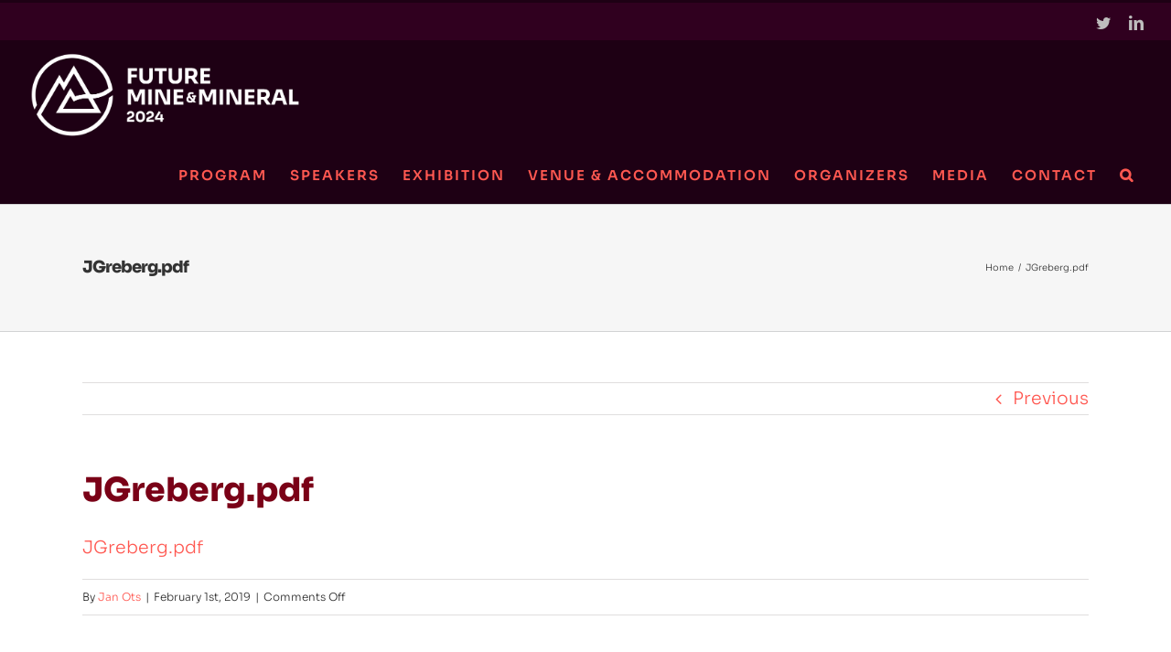

--- FILE ---
content_type: text/html; charset=UTF-8
request_url: https://futuremineandmineral.com/jgreberg-pdf/
body_size: 9352
content:
<!DOCTYPE html>
<html class="avada-html-layout-wide avada-html-header-position-top" dir="ltr" lang="en-US"
	prefix="og: https://ogp.me/ns#"  prefix="og: http://ogp.me/ns# fb: http://ogp.me/ns/fb#">
<head>
	<meta http-equiv="X-UA-Compatible" content="IE=edge" />
	<meta http-equiv="Content-Type" content="text/html; charset=utf-8"/>
	<meta name="viewport" content="width=device-width, initial-scale=1" />
	<title>JGreberg.pdf | Future Mine &amp; Mineral Conference 2024</title><link rel="stylesheet" href="https://futuremineandmineral.com/wp-content/cache/min/1/cba41cbd735f9eb2f5070a3b6785068c.css" media="all" data-minify="1" />

		<!-- All in One SEO 4.4.4 - aioseo.com -->
		<meta name="robots" content="max-image-preview:large" />
		<link rel="canonical" href="https://futuremineandmineral.com/jgreberg-pdf/" />
		<meta name="generator" content="All in One SEO (AIOSEO) 4.4.4" />
		<meta property="og:locale" content="en_US" />
		<meta property="og:site_name" content="Future Mine &amp; Mineral Conference 2024  |" />
		<meta property="og:type" content="article" />
		<meta property="og:title" content="JGreberg.pdf | Future Mine &amp; Mineral Conference 2024" />
		<meta property="og:url" content="https://futuremineandmineral.com/jgreberg-pdf/" />
		<meta property="article:published_time" content="2019-02-01T10:04:31+00:00" />
		<meta property="article:modified_time" content="2019-02-01T10:04:31+00:00" />
		<meta name="twitter:card" content="summary" />
		<meta name="twitter:title" content="JGreberg.pdf | Future Mine &amp; Mineral Conference 2024" />
		<script type="application/ld+json" class="aioseo-schema">
			{"@context":"https:\/\/schema.org","@graph":[{"@type":"BreadcrumbList","@id":"https:\/\/futuremineandmineral.com\/jgreberg-pdf\/#breadcrumblist","itemListElement":[{"@type":"ListItem","@id":"https:\/\/futuremineandmineral.com\/#listItem","position":1,"item":{"@type":"WebPage","@id":"https:\/\/futuremineandmineral.com\/","name":"Home","description":"The Future Mine and Mineral conference is an international mining and exploration conference that brings together representatives from the Nordic region working with mineral exploration and mining. Arranged in Stockholm, Sweden, since 2011.","url":"https:\/\/futuremineandmineral.com\/"},"nextItem":"https:\/\/futuremineandmineral.com\/jgreberg-pdf\/#listItem"},{"@type":"ListItem","@id":"https:\/\/futuremineandmineral.com\/jgreberg-pdf\/#listItem","position":2,"item":{"@type":"WebPage","@id":"https:\/\/futuremineandmineral.com\/jgreberg-pdf\/","name":"JGreberg.pdf","url":"https:\/\/futuremineandmineral.com\/jgreberg-pdf\/"},"previousItem":"https:\/\/futuremineandmineral.com\/#listItem"}]},{"@type":"ItemPage","@id":"https:\/\/futuremineandmineral.com\/jgreberg-pdf\/#itempage","url":"https:\/\/futuremineandmineral.com\/jgreberg-pdf\/","name":"JGreberg.pdf | Future Mine & Mineral Conference 2024","inLanguage":"en-US","isPartOf":{"@id":"https:\/\/futuremineandmineral.com\/#website"},"breadcrumb":{"@id":"https:\/\/futuremineandmineral.com\/jgreberg-pdf\/#breadcrumblist"},"author":{"@id":"https:\/\/futuremineandmineral.com\/author\/jan-ots\/#author"},"creator":{"@id":"https:\/\/futuremineandmineral.com\/author\/jan-ots\/#author"},"datePublished":"2019-02-01T10:04:31+01:00","dateModified":"2019-02-01T10:04:31+01:00"},{"@type":"Organization","@id":"https:\/\/futuremineandmineral.com\/#organization","name":"Future Mine & Mineral 2021 - A Hybrid Conference","url":"https:\/\/futuremineandmineral.com\/"},{"@type":"Person","@id":"https:\/\/futuremineandmineral.com\/author\/jan-ots\/#author","url":"https:\/\/futuremineandmineral.com\/author\/jan-ots\/","name":"Jan Ots"},{"@type":"WebSite","@id":"https:\/\/futuremineandmineral.com\/#website","url":"https:\/\/futuremineandmineral.com\/","name":"Future Mine & Mineral 2021 - A Virtual Conference","inLanguage":"en-US","publisher":{"@id":"https:\/\/futuremineandmineral.com\/#organization"}}]}
		</script>
		<!-- All in One SEO -->


<!-- Google Tag Manager for WordPress by gtm4wp.com -->
<script data-cfasync="false" data-pagespeed-no-defer>
	var gtm4wp_datalayer_name = "dataLayer";
	var dataLayer = dataLayer || [];

	const gtm4wp_scrollerscript_debugmode         = false;
	const gtm4wp_scrollerscript_callbacktime      = 100;
	const gtm4wp_scrollerscript_readerlocation    = 150;
	const gtm4wp_scrollerscript_contentelementid  = "content";
	const gtm4wp_scrollerscript_scannertime       = 60;
</script>
<!-- End Google Tag Manager for WordPress by gtm4wp.com -->
<link rel="alternate" type="application/rss+xml" title="Future Mine &amp; Mineral Conference 2024  &raquo; Feed" href="https://futuremineandmineral.com/feed/" />
<link rel="alternate" type="application/rss+xml" title="Future Mine &amp; Mineral Conference 2024  &raquo; Comments Feed" href="https://futuremineandmineral.com/comments/feed/" />
		
		
		
		
		
		
		<meta property="og:title" content="JGreberg.pdf"/>
		<meta property="og:type" content="article"/>
		<meta property="og:url" content="https://futuremineandmineral.com/jgreberg-pdf/"/>
		<meta property="og:site_name" content="Future Mine &amp; Mineral Conference 2024 "/>
		<meta property="og:description" content=""/>

									<meta property="og:image" content="https://futuremineandmineral.com/wp-content/uploads/2023/08/fmm-sthlm-2024-logo-negative-rgb-400x130.png"/>
							<style type="text/css">
img.wp-smiley,
img.emoji {
	display: inline !important;
	border: none !important;
	box-shadow: none !important;
	height: 1em !important;
	width: 1em !important;
	margin: 0 0.07em !important;
	vertical-align: -0.1em !important;
	background: none !important;
	padding: 0 !important;
}
</style>
	<style id='classic-theme-styles-inline-css' type='text/css'>
/*! This file is auto-generated */
.wp-block-button__link{color:#fff;background-color:#32373c;border-radius:9999px;box-shadow:none;text-decoration:none;padding:calc(.667em + 2px) calc(1.333em + 2px);font-size:1.125em}.wp-block-file__button{background:#32373c;color:#fff;text-decoration:none}
</style>
<style id='global-styles-inline-css' type='text/css'>
body{--wp--preset--color--black: #000000;--wp--preset--color--cyan-bluish-gray: #abb8c3;--wp--preset--color--white: #ffffff;--wp--preset--color--pale-pink: #f78da7;--wp--preset--color--vivid-red: #cf2e2e;--wp--preset--color--luminous-vivid-orange: #ff6900;--wp--preset--color--luminous-vivid-amber: #fcb900;--wp--preset--color--light-green-cyan: #7bdcb5;--wp--preset--color--vivid-green-cyan: #00d084;--wp--preset--color--pale-cyan-blue: #8ed1fc;--wp--preset--color--vivid-cyan-blue: #0693e3;--wp--preset--color--vivid-purple: #9b51e0;--wp--preset--gradient--vivid-cyan-blue-to-vivid-purple: linear-gradient(135deg,rgba(6,147,227,1) 0%,rgb(155,81,224) 100%);--wp--preset--gradient--light-green-cyan-to-vivid-green-cyan: linear-gradient(135deg,rgb(122,220,180) 0%,rgb(0,208,130) 100%);--wp--preset--gradient--luminous-vivid-amber-to-luminous-vivid-orange: linear-gradient(135deg,rgba(252,185,0,1) 0%,rgba(255,105,0,1) 100%);--wp--preset--gradient--luminous-vivid-orange-to-vivid-red: linear-gradient(135deg,rgba(255,105,0,1) 0%,rgb(207,46,46) 100%);--wp--preset--gradient--very-light-gray-to-cyan-bluish-gray: linear-gradient(135deg,rgb(238,238,238) 0%,rgb(169,184,195) 100%);--wp--preset--gradient--cool-to-warm-spectrum: linear-gradient(135deg,rgb(74,234,220) 0%,rgb(151,120,209) 20%,rgb(207,42,186) 40%,rgb(238,44,130) 60%,rgb(251,105,98) 80%,rgb(254,248,76) 100%);--wp--preset--gradient--blush-light-purple: linear-gradient(135deg,rgb(255,206,236) 0%,rgb(152,150,240) 100%);--wp--preset--gradient--blush-bordeaux: linear-gradient(135deg,rgb(254,205,165) 0%,rgb(254,45,45) 50%,rgb(107,0,62) 100%);--wp--preset--gradient--luminous-dusk: linear-gradient(135deg,rgb(255,203,112) 0%,rgb(199,81,192) 50%,rgb(65,88,208) 100%);--wp--preset--gradient--pale-ocean: linear-gradient(135deg,rgb(255,245,203) 0%,rgb(182,227,212) 50%,rgb(51,167,181) 100%);--wp--preset--gradient--electric-grass: linear-gradient(135deg,rgb(202,248,128) 0%,rgb(113,206,126) 100%);--wp--preset--gradient--midnight: linear-gradient(135deg,rgb(2,3,129) 0%,rgb(40,116,252) 100%);--wp--preset--font-size--small: 14.25px;--wp--preset--font-size--medium: 20px;--wp--preset--font-size--large: 28.5px;--wp--preset--font-size--x-large: 42px;--wp--preset--font-size--normal: 19px;--wp--preset--font-size--xlarge: 38px;--wp--preset--font-size--huge: 57px;--wp--preset--spacing--20: 0.44rem;--wp--preset--spacing--30: 0.67rem;--wp--preset--spacing--40: 1rem;--wp--preset--spacing--50: 1.5rem;--wp--preset--spacing--60: 2.25rem;--wp--preset--spacing--70: 3.38rem;--wp--preset--spacing--80: 5.06rem;--wp--preset--shadow--natural: 6px 6px 9px rgba(0, 0, 0, 0.2);--wp--preset--shadow--deep: 12px 12px 50px rgba(0, 0, 0, 0.4);--wp--preset--shadow--sharp: 6px 6px 0px rgba(0, 0, 0, 0.2);--wp--preset--shadow--outlined: 6px 6px 0px -3px rgba(255, 255, 255, 1), 6px 6px rgba(0, 0, 0, 1);--wp--preset--shadow--crisp: 6px 6px 0px rgba(0, 0, 0, 1);}:where(.is-layout-flex){gap: 0.5em;}:where(.is-layout-grid){gap: 0.5em;}body .is-layout-flow > .alignleft{float: left;margin-inline-start: 0;margin-inline-end: 2em;}body .is-layout-flow > .alignright{float: right;margin-inline-start: 2em;margin-inline-end: 0;}body .is-layout-flow > .aligncenter{margin-left: auto !important;margin-right: auto !important;}body .is-layout-constrained > .alignleft{float: left;margin-inline-start: 0;margin-inline-end: 2em;}body .is-layout-constrained > .alignright{float: right;margin-inline-start: 2em;margin-inline-end: 0;}body .is-layout-constrained > .aligncenter{margin-left: auto !important;margin-right: auto !important;}body .is-layout-constrained > :where(:not(.alignleft):not(.alignright):not(.alignfull)){max-width: var(--wp--style--global--content-size);margin-left: auto !important;margin-right: auto !important;}body .is-layout-constrained > .alignwide{max-width: var(--wp--style--global--wide-size);}body .is-layout-flex{display: flex;}body .is-layout-flex{flex-wrap: wrap;align-items: center;}body .is-layout-flex > *{margin: 0;}body .is-layout-grid{display: grid;}body .is-layout-grid > *{margin: 0;}:where(.wp-block-columns.is-layout-flex){gap: 2em;}:where(.wp-block-columns.is-layout-grid){gap: 2em;}:where(.wp-block-post-template.is-layout-flex){gap: 1.25em;}:where(.wp-block-post-template.is-layout-grid){gap: 1.25em;}.has-black-color{color: var(--wp--preset--color--black) !important;}.has-cyan-bluish-gray-color{color: var(--wp--preset--color--cyan-bluish-gray) !important;}.has-white-color{color: var(--wp--preset--color--white) !important;}.has-pale-pink-color{color: var(--wp--preset--color--pale-pink) !important;}.has-vivid-red-color{color: var(--wp--preset--color--vivid-red) !important;}.has-luminous-vivid-orange-color{color: var(--wp--preset--color--luminous-vivid-orange) !important;}.has-luminous-vivid-amber-color{color: var(--wp--preset--color--luminous-vivid-amber) !important;}.has-light-green-cyan-color{color: var(--wp--preset--color--light-green-cyan) !important;}.has-vivid-green-cyan-color{color: var(--wp--preset--color--vivid-green-cyan) !important;}.has-pale-cyan-blue-color{color: var(--wp--preset--color--pale-cyan-blue) !important;}.has-vivid-cyan-blue-color{color: var(--wp--preset--color--vivid-cyan-blue) !important;}.has-vivid-purple-color{color: var(--wp--preset--color--vivid-purple) !important;}.has-black-background-color{background-color: var(--wp--preset--color--black) !important;}.has-cyan-bluish-gray-background-color{background-color: var(--wp--preset--color--cyan-bluish-gray) !important;}.has-white-background-color{background-color: var(--wp--preset--color--white) !important;}.has-pale-pink-background-color{background-color: var(--wp--preset--color--pale-pink) !important;}.has-vivid-red-background-color{background-color: var(--wp--preset--color--vivid-red) !important;}.has-luminous-vivid-orange-background-color{background-color: var(--wp--preset--color--luminous-vivid-orange) !important;}.has-luminous-vivid-amber-background-color{background-color: var(--wp--preset--color--luminous-vivid-amber) !important;}.has-light-green-cyan-background-color{background-color: var(--wp--preset--color--light-green-cyan) !important;}.has-vivid-green-cyan-background-color{background-color: var(--wp--preset--color--vivid-green-cyan) !important;}.has-pale-cyan-blue-background-color{background-color: var(--wp--preset--color--pale-cyan-blue) !important;}.has-vivid-cyan-blue-background-color{background-color: var(--wp--preset--color--vivid-cyan-blue) !important;}.has-vivid-purple-background-color{background-color: var(--wp--preset--color--vivid-purple) !important;}.has-black-border-color{border-color: var(--wp--preset--color--black) !important;}.has-cyan-bluish-gray-border-color{border-color: var(--wp--preset--color--cyan-bluish-gray) !important;}.has-white-border-color{border-color: var(--wp--preset--color--white) !important;}.has-pale-pink-border-color{border-color: var(--wp--preset--color--pale-pink) !important;}.has-vivid-red-border-color{border-color: var(--wp--preset--color--vivid-red) !important;}.has-luminous-vivid-orange-border-color{border-color: var(--wp--preset--color--luminous-vivid-orange) !important;}.has-luminous-vivid-amber-border-color{border-color: var(--wp--preset--color--luminous-vivid-amber) !important;}.has-light-green-cyan-border-color{border-color: var(--wp--preset--color--light-green-cyan) !important;}.has-vivid-green-cyan-border-color{border-color: var(--wp--preset--color--vivid-green-cyan) !important;}.has-pale-cyan-blue-border-color{border-color: var(--wp--preset--color--pale-cyan-blue) !important;}.has-vivid-cyan-blue-border-color{border-color: var(--wp--preset--color--vivid-cyan-blue) !important;}.has-vivid-purple-border-color{border-color: var(--wp--preset--color--vivid-purple) !important;}.has-vivid-cyan-blue-to-vivid-purple-gradient-background{background: var(--wp--preset--gradient--vivid-cyan-blue-to-vivid-purple) !important;}.has-light-green-cyan-to-vivid-green-cyan-gradient-background{background: var(--wp--preset--gradient--light-green-cyan-to-vivid-green-cyan) !important;}.has-luminous-vivid-amber-to-luminous-vivid-orange-gradient-background{background: var(--wp--preset--gradient--luminous-vivid-amber-to-luminous-vivid-orange) !important;}.has-luminous-vivid-orange-to-vivid-red-gradient-background{background: var(--wp--preset--gradient--luminous-vivid-orange-to-vivid-red) !important;}.has-very-light-gray-to-cyan-bluish-gray-gradient-background{background: var(--wp--preset--gradient--very-light-gray-to-cyan-bluish-gray) !important;}.has-cool-to-warm-spectrum-gradient-background{background: var(--wp--preset--gradient--cool-to-warm-spectrum) !important;}.has-blush-light-purple-gradient-background{background: var(--wp--preset--gradient--blush-light-purple) !important;}.has-blush-bordeaux-gradient-background{background: var(--wp--preset--gradient--blush-bordeaux) !important;}.has-luminous-dusk-gradient-background{background: var(--wp--preset--gradient--luminous-dusk) !important;}.has-pale-ocean-gradient-background{background: var(--wp--preset--gradient--pale-ocean) !important;}.has-electric-grass-gradient-background{background: var(--wp--preset--gradient--electric-grass) !important;}.has-midnight-gradient-background{background: var(--wp--preset--gradient--midnight) !important;}.has-small-font-size{font-size: var(--wp--preset--font-size--small) !important;}.has-medium-font-size{font-size: var(--wp--preset--font-size--medium) !important;}.has-large-font-size{font-size: var(--wp--preset--font-size--large) !important;}.has-x-large-font-size{font-size: var(--wp--preset--font-size--x-large) !important;}
.wp-block-navigation a:where(:not(.wp-element-button)){color: inherit;}
:where(.wp-block-post-template.is-layout-flex){gap: 1.25em;}:where(.wp-block-post-template.is-layout-grid){gap: 1.25em;}
:where(.wp-block-columns.is-layout-flex){gap: 2em;}:where(.wp-block-columns.is-layout-grid){gap: 2em;}
.wp-block-pullquote{font-size: 1.5em;line-height: 1.6;}
</style>

<script type='text/javascript' src='https://futuremineandmineral.com/wp-includes/js/jquery/jquery.min.js?ver=3.7.0' id='jquery-core-js'></script>


<link rel="https://api.w.org/" href="https://futuremineandmineral.com/wp-json/" /><link rel="alternate" type="application/json" href="https://futuremineandmineral.com/wp-json/wp/v2/media/1630" /><link rel="EditURI" type="application/rsd+xml" title="RSD" href="https://futuremineandmineral.com/xmlrpc.php?rsd" />

<link rel='shortlink' href='https://futuremineandmineral.com/?p=1630' />
<link rel="alternate" type="application/json+oembed" href="https://futuremineandmineral.com/wp-json/oembed/1.0/embed?url=https%3A%2F%2Ffuturemineandmineral.com%2Fjgreberg-pdf%2F" />
<link rel="alternate" type="text/xml+oembed" href="https://futuremineandmineral.com/wp-json/oembed/1.0/embed?url=https%3A%2F%2Ffuturemineandmineral.com%2Fjgreberg-pdf%2F&#038;format=xml" />

<!-- Google Tag Manager for WordPress by gtm4wp.com -->
<!-- GTM Container placement set to off -->
<script data-cfasync="false" data-pagespeed-no-defer>
	var dataLayer_content = {"pagePostType":"attachment","pagePostType2":"single-attachment","pagePostAuthor":"Jan Ots"};
	dataLayer.push( dataLayer_content );
</script>

<!-- End Google Tag Manager for WordPress by gtm4wp.com --><style type="text/css" id="css-fb-visibility">@media screen and (max-width: 640px){.fusion-no-small-visibility{display:none !important;}body:not(.fusion-builder-ui-wireframe) .sm-text-align-center{text-align:center !important;}body:not(.fusion-builder-ui-wireframe) .sm-text-align-left{text-align:left !important;}body:not(.fusion-builder-ui-wireframe) .sm-text-align-right{text-align:right !important;}body:not(.fusion-builder-ui-wireframe) .sm-mx-auto{margin-left:auto !important;margin-right:auto !important;}body:not(.fusion-builder-ui-wireframe) .sm-ml-auto{margin-left:auto !important;}body:not(.fusion-builder-ui-wireframe) .sm-mr-auto{margin-right:auto !important;}body:not(.fusion-builder-ui-wireframe) .fusion-absolute-position-small{position:absolute;top:auto;width:100%;}}@media screen and (min-width: 641px) and (max-width: 1024px){.fusion-no-medium-visibility{display:none !important;}body:not(.fusion-builder-ui-wireframe) .md-text-align-center{text-align:center !important;}body:not(.fusion-builder-ui-wireframe) .md-text-align-left{text-align:left !important;}body:not(.fusion-builder-ui-wireframe) .md-text-align-right{text-align:right !important;}body:not(.fusion-builder-ui-wireframe) .md-mx-auto{margin-left:auto !important;margin-right:auto !important;}body:not(.fusion-builder-ui-wireframe) .md-ml-auto{margin-left:auto !important;}body:not(.fusion-builder-ui-wireframe) .md-mr-auto{margin-right:auto !important;}body:not(.fusion-builder-ui-wireframe) .fusion-absolute-position-medium{position:absolute;top:auto;width:100%;}}@media screen and (min-width: 1025px){.fusion-no-large-visibility{display:none !important;}body:not(.fusion-builder-ui-wireframe) .lg-text-align-center{text-align:center !important;}body:not(.fusion-builder-ui-wireframe) .lg-text-align-left{text-align:left !important;}body:not(.fusion-builder-ui-wireframe) .lg-text-align-right{text-align:right !important;}body:not(.fusion-builder-ui-wireframe) .lg-mx-auto{margin-left:auto !important;margin-right:auto !important;}body:not(.fusion-builder-ui-wireframe) .lg-ml-auto{margin-left:auto !important;}body:not(.fusion-builder-ui-wireframe) .lg-mr-auto{margin-right:auto !important;}body:not(.fusion-builder-ui-wireframe) .fusion-absolute-position-large{position:absolute;top:auto;width:100%;}}</style>		
		
	</head>

<body class="attachment attachment-template-default single single-attachment postid-1630 attachmentid-1630 attachment-zip fusion-image-hovers fusion-pagination-sizing fusion-button_size-xlarge fusion-button_type-flat fusion-button_span-no avada-image-rollover-circle-yes avada-image-rollover-yes avada-image-rollover-direction-left fusion-has-button-gradient fusion-body ltr fusion-sticky-header no-mobile-slidingbar no-mobile-totop avada-has-rev-slider-styles fusion-disable-outline fusion-sub-menu-fade mobile-logo-pos-left layout-wide-mode avada-has-boxed-modal-shadow-none layout-scroll-offset-full avada-has-zero-margin-offset-top fusion-top-header menu-text-align-center mobile-menu-design-modern fusion-show-pagination-text fusion-header-layout-v2 avada-responsive avada-footer-fx-none avada-menu-highlight-style-background fusion-search-form-classic fusion-main-menu-search-overlay fusion-avatar-square avada-sticky-shrinkage avada-dropdown-styles avada-blog-layout-large avada-blog-archive-layout-large avada-header-shadow-no avada-menu-icon-position-left avada-has-mainmenu-dropdown-divider avada-has-header-100-width avada-has-mobile-menu-search avada-has-main-nav-search-icon avada-has-breadcrumb-mobile-hidden avada-has-titlebar-bar_and_content avada-header-border-color-full-transparent avada-has-pagination-width_height avada-flyout-menu-direction-fade avada-ec-views-v1" >
		<a class="skip-link screen-reader-text" href="#content">Skip to content</a>

	<div id="boxed-wrapper">
		<div class="fusion-sides-frame"></div>
		<div id="wrapper" class="fusion-wrapper">
			<div id="home" style="position:relative;top:-1px;"></div>
			
				
			<header class="fusion-header-wrapper">
				<div class="fusion-header-v2 fusion-logo-alignment fusion-logo-left fusion-sticky-menu-1 fusion-sticky-logo-1 fusion-mobile-logo-1  fusion-mobile-menu-design-modern">
					
<div class="fusion-secondary-header">
	<div class="fusion-row">
							<div class="fusion-alignright">
				<div class="fusion-social-links-header"><div class="fusion-social-networks"><div class="fusion-social-networks-wrapper"><a  class="fusion-social-network-icon fusion-tooltip fusion-twitter awb-icon-twitter" style data-placement="bottom" data-title="Twitter" data-toggle="tooltip" title="Twitter" href="https://twitter.com/FutureMM2021" target="_blank" rel="noopener noreferrer"><span class="screen-reader-text">Twitter</span></a><a  class="fusion-social-network-icon fusion-tooltip fusion-linkedin awb-icon-linkedin" style data-placement="bottom" data-title="LinkedIn" data-toggle="tooltip" title="LinkedIn" href="https://www.linkedin.com/company/12989528/" target="_blank" rel="noopener noreferrer"><span class="screen-reader-text">LinkedIn</span></a></div></div></div>			</div>
			</div>
</div>
<div class="fusion-header-sticky-height"></div>
<div class="fusion-header">
	<div class="fusion-row">
					<div class="fusion-logo" data-margin-top="10px" data-margin-bottom="10px" data-margin-left="0px" data-margin-right="0px">
			<a class="fusion-logo-link"  href="https://futuremineandmineral.com/" >

						<!-- standard logo -->
			<img src="https://futuremineandmineral.com/wp-content/uploads/2023/08/fmm-sthlm-2024-logo-negative-rgb-400x130.png" srcset="https://futuremineandmineral.com/wp-content/uploads/2023/08/fmm-sthlm-2024-logo-negative-rgb-400x130.png 1x, https://futuremineandmineral.com/wp-content/uploads/2023/08/fmm-sthlm-2024-logo-negative-rgb.png 2x" width="400" height="130" style="max-height:130px;height:auto;" alt="Future Mine &amp; Mineral Conference 2024  Logo" data-retina_logo_url="https://futuremineandmineral.com/wp-content/uploads/2023/08/fmm-sthlm-2024-logo-negative-rgb.png" class="fusion-standard-logo" />

											<!-- mobile logo -->
				<img src="https://futuremineandmineral.com/wp-content/uploads/2023/08/fmm-sthlm-2024-logo-negative-rgb.png" srcset="https://futuremineandmineral.com/wp-content/uploads/2023/08/fmm-sthlm-2024-logo-negative-rgb.png 1x, https://futuremineandmineral.com/wp-content/uploads/2023/08/fmm-sthlm-2024-logo-negative-rgb.png 2x" width="784" height="255" style="max-height:255px;height:auto;" alt="Future Mine &amp; Mineral Conference 2024  Logo" data-retina_logo_url="https://futuremineandmineral.com/wp-content/uploads/2023/08/fmm-sthlm-2024-logo-negative-rgb.png" class="fusion-mobile-logo" />
			
											<!-- sticky header logo -->
				<img src="https://futuremineandmineral.com/wp-content/uploads/2023/08/fmm-sthlm-2024-logo-negative-rgb.png" srcset="https://futuremineandmineral.com/wp-content/uploads/2023/08/fmm-sthlm-2024-logo-negative-rgb.png 1x, https://futuremineandmineral.com/wp-content/uploads/2023/08/fmm-sthlm-2024-logo-negative-rgb.png 2x" width="784" height="255" style="max-height:255px;height:auto;" alt="Future Mine &amp; Mineral Conference 2024  Logo" data-retina_logo_url="https://futuremineandmineral.com/wp-content/uploads/2023/08/fmm-sthlm-2024-logo-negative-rgb.png" class="fusion-sticky-logo" />
					</a>
		</div>		<nav class="fusion-main-menu" aria-label="Main Menu"><div class="fusion-overlay-search">		<form role="search" class="searchform fusion-search-form  fusion-search-form-classic" method="get" action="https://futuremineandmineral.com/">
			<div class="fusion-search-form-content">

				
				<div class="fusion-search-field search-field">
					<label><span class="screen-reader-text">Search for:</span>
													<input type="search" value="" name="s" class="s" placeholder="Search..." required aria-required="true" aria-label="Search..."/>
											</label>
				</div>
				<div class="fusion-search-button search-button">
					<input type="submit" class="fusion-search-submit searchsubmit" aria-label="Search" value="&#xf002;" />
									</div>

				
			</div>


			
		</form>
		<div class="fusion-search-spacer"></div><a href="#" role="button" aria-label="Close Search" class="fusion-close-search"></a></div><ul id="menu-preevent-menu" class="fusion-menu"><li  id="menu-item-3537"  class="menu-item menu-item-type-post_type menu-item-object-page menu-item-3537"  data-item-id="3537"><a  href="https://futuremineandmineral.com/program-2024/" class="fusion-background-highlight"><span class="menu-text">Program</span></a></li><li  id="menu-item-3688"  class="menu-item menu-item-type-post_type menu-item-object-page menu-item-has-children menu-item-3688 fusion-dropdown-menu"  data-item-id="3688"><a  href="https://futuremineandmineral.com/speakers-2024-day-1/" class="fusion-background-highlight"><span class="menu-text">Speakers</span></a><ul class="sub-menu"><li  id="menu-item-3684"  class="menu-item menu-item-type-post_type menu-item-object-page menu-item-3684 fusion-dropdown-submenu" ><a  href="https://futuremineandmineral.com/speakers-2024-day-1/" class="fusion-background-highlight"><span>Speakers 2024 – Day 1</span></a></li><li  id="menu-item-3683"  class="menu-item menu-item-type-post_type menu-item-object-page menu-item-3683 fusion-dropdown-submenu" ><a  href="https://futuremineandmineral.com/speakers-2024-day-2/" class="fusion-background-highlight"><span>Speakers 2024 – day 2</span></a></li></ul></li><li  id="menu-item-3213"  class="menu-item menu-item-type-post_type menu-item-object-page menu-item-3213"  data-item-id="3213"><a  href="https://futuremineandmineral.com/the-venue/" class="fusion-background-highlight"><span class="menu-text">Exhibition</span></a></li><li  id="menu-item-3546"  class="menu-item menu-item-type-post_type menu-item-object-page menu-item-3546"  data-item-id="3546"><a  href="https://futuremineandmineral.com/venue-and-accommodation/" class="fusion-background-highlight"><span class="menu-text">Venue &#038; Accommodation</span></a></li><li  id="menu-item-3550"  class="menu-item menu-item-type-post_type menu-item-object-page menu-item-3550"  data-item-id="3550"><a  href="https://futuremineandmineral.com/organizers/" class="fusion-background-highlight"><span class="menu-text">Organizers</span></a></li><li  id="menu-item-3645"  class="menu-item menu-item-type-post_type menu-item-object-page menu-item-3645"  data-item-id="3645"><a  href="https://futuremineandmineral.com/media-kit-2024/" class="fusion-background-highlight"><span class="menu-text">Media</span></a></li><li  id="menu-item-3237"  class="menu-item menu-item-type-post_type menu-item-object-page menu-item-3237"  data-item-id="3237"><a  href="https://futuremineandmineral.com/contact/" class="fusion-background-highlight"><span class="menu-text">Contact</span></a></li><li class="fusion-custom-menu-item fusion-main-menu-search fusion-search-overlay"><a class="fusion-main-menu-icon" href="#" aria-label="Search" data-title="Search" title="Search" role="button" aria-expanded="false"></a></li></ul></nav><nav class="fusion-main-menu fusion-sticky-menu" aria-label="Main Menu Sticky"><div class="fusion-overlay-search">		<form role="search" class="searchform fusion-search-form  fusion-search-form-classic" method="get" action="https://futuremineandmineral.com/">
			<div class="fusion-search-form-content">

				
				<div class="fusion-search-field search-field">
					<label><span class="screen-reader-text">Search for:</span>
													<input type="search" value="" name="s" class="s" placeholder="Search..." required aria-required="true" aria-label="Search..."/>
											</label>
				</div>
				<div class="fusion-search-button search-button">
					<input type="submit" class="fusion-search-submit searchsubmit" aria-label="Search" value="&#xf002;" />
									</div>

				
			</div>


			
		</form>
		<div class="fusion-search-spacer"></div><a href="#" role="button" aria-label="Close Search" class="fusion-close-search"></a></div><ul id="menu-preevent-menu-1" class="fusion-menu"><li   class="menu-item menu-item-type-post_type menu-item-object-page menu-item-3537"  data-item-id="3537"><a  href="https://futuremineandmineral.com/program-2024/" class="fusion-background-highlight"><span class="menu-text">Program</span></a></li><li   class="menu-item menu-item-type-post_type menu-item-object-page menu-item-has-children menu-item-3688 fusion-dropdown-menu"  data-item-id="3688"><a  href="https://futuremineandmineral.com/speakers-2024-day-1/" class="fusion-background-highlight"><span class="menu-text">Speakers</span></a><ul class="sub-menu"><li   class="menu-item menu-item-type-post_type menu-item-object-page menu-item-3684 fusion-dropdown-submenu" ><a  href="https://futuremineandmineral.com/speakers-2024-day-1/" class="fusion-background-highlight"><span>Speakers 2024 – Day 1</span></a></li><li   class="menu-item menu-item-type-post_type menu-item-object-page menu-item-3683 fusion-dropdown-submenu" ><a  href="https://futuremineandmineral.com/speakers-2024-day-2/" class="fusion-background-highlight"><span>Speakers 2024 – day 2</span></a></li></ul></li><li   class="menu-item menu-item-type-post_type menu-item-object-page menu-item-3213"  data-item-id="3213"><a  href="https://futuremineandmineral.com/the-venue/" class="fusion-background-highlight"><span class="menu-text">Exhibition</span></a></li><li   class="menu-item menu-item-type-post_type menu-item-object-page menu-item-3546"  data-item-id="3546"><a  href="https://futuremineandmineral.com/venue-and-accommodation/" class="fusion-background-highlight"><span class="menu-text">Venue &#038; Accommodation</span></a></li><li   class="menu-item menu-item-type-post_type menu-item-object-page menu-item-3550"  data-item-id="3550"><a  href="https://futuremineandmineral.com/organizers/" class="fusion-background-highlight"><span class="menu-text">Organizers</span></a></li><li   class="menu-item menu-item-type-post_type menu-item-object-page menu-item-3645"  data-item-id="3645"><a  href="https://futuremineandmineral.com/media-kit-2024/" class="fusion-background-highlight"><span class="menu-text">Media</span></a></li><li   class="menu-item menu-item-type-post_type menu-item-object-page menu-item-3237"  data-item-id="3237"><a  href="https://futuremineandmineral.com/contact/" class="fusion-background-highlight"><span class="menu-text">Contact</span></a></li><li class="fusion-custom-menu-item fusion-main-menu-search fusion-search-overlay"><a class="fusion-main-menu-icon" href="#" aria-label="Search" data-title="Search" title="Search" role="button" aria-expanded="false"></a></li></ul></nav><div class="fusion-mobile-navigation"><ul id="menu-preevent-menu-2" class="fusion-mobile-menu"><li   class="menu-item menu-item-type-post_type menu-item-object-page menu-item-3537"  data-item-id="3537"><a  href="https://futuremineandmineral.com/program-2024/" class="fusion-background-highlight"><span class="menu-text">Program</span></a></li><li   class="menu-item menu-item-type-post_type menu-item-object-page menu-item-has-children menu-item-3688 fusion-dropdown-menu"  data-item-id="3688"><a  href="https://futuremineandmineral.com/speakers-2024-day-1/" class="fusion-background-highlight"><span class="menu-text">Speakers</span></a><ul class="sub-menu"><li   class="menu-item menu-item-type-post_type menu-item-object-page menu-item-3684 fusion-dropdown-submenu" ><a  href="https://futuremineandmineral.com/speakers-2024-day-1/" class="fusion-background-highlight"><span>Speakers 2024 – Day 1</span></a></li><li   class="menu-item menu-item-type-post_type menu-item-object-page menu-item-3683 fusion-dropdown-submenu" ><a  href="https://futuremineandmineral.com/speakers-2024-day-2/" class="fusion-background-highlight"><span>Speakers 2024 – day 2</span></a></li></ul></li><li   class="menu-item menu-item-type-post_type menu-item-object-page menu-item-3213"  data-item-id="3213"><a  href="https://futuremineandmineral.com/the-venue/" class="fusion-background-highlight"><span class="menu-text">Exhibition</span></a></li><li   class="menu-item menu-item-type-post_type menu-item-object-page menu-item-3546"  data-item-id="3546"><a  href="https://futuremineandmineral.com/venue-and-accommodation/" class="fusion-background-highlight"><span class="menu-text">Venue &#038; Accommodation</span></a></li><li   class="menu-item menu-item-type-post_type menu-item-object-page menu-item-3550"  data-item-id="3550"><a  href="https://futuremineandmineral.com/organizers/" class="fusion-background-highlight"><span class="menu-text">Organizers</span></a></li><li   class="menu-item menu-item-type-post_type menu-item-object-page menu-item-3645"  data-item-id="3645"><a  href="https://futuremineandmineral.com/media-kit-2024/" class="fusion-background-highlight"><span class="menu-text">Media</span></a></li><li   class="menu-item menu-item-type-post_type menu-item-object-page menu-item-3237"  data-item-id="3237"><a  href="https://futuremineandmineral.com/contact/" class="fusion-background-highlight"><span class="menu-text">Contact</span></a></li></ul></div>	<div class="fusion-mobile-menu-icons">
							<a href="#" class="fusion-icon awb-icon-bars" aria-label="Toggle mobile menu" aria-expanded="false"></a>
		
					<a href="#" class="fusion-icon awb-icon-search" aria-label="Toggle mobile search"></a>
		
		
			</div>

<nav class="fusion-mobile-nav-holder fusion-mobile-menu-text-align-left" aria-label="Main Menu Mobile"></nav>

	<nav class="fusion-mobile-nav-holder fusion-mobile-menu-text-align-left fusion-mobile-sticky-nav-holder" aria-label="Main Menu Mobile Sticky"></nav>
		
<div class="fusion-clearfix"></div>
<div class="fusion-mobile-menu-search">
			<form role="search" class="searchform fusion-search-form  fusion-search-form-classic" method="get" action="https://futuremineandmineral.com/">
			<div class="fusion-search-form-content">

				
				<div class="fusion-search-field search-field">
					<label><span class="screen-reader-text">Search for:</span>
													<input type="search" value="" name="s" class="s" placeholder="Search..." required aria-required="true" aria-label="Search..."/>
											</label>
				</div>
				<div class="fusion-search-button search-button">
					<input type="submit" class="fusion-search-submit searchsubmit" aria-label="Search" value="&#xf002;" />
									</div>

				
			</div>


			
		</form>
		</div>
			</div>
</div>
				</div>
				<div class="fusion-clearfix"></div>
			</header>
							
						<div id="sliders-container" class="fusion-slider-visibility">
					</div>
				
				
			
			<div class="avada-page-titlebar-wrapper" role="banner">
	<div class="fusion-page-title-bar fusion-page-title-bar-none fusion-page-title-bar-left">
		<div class="fusion-page-title-row">
			<div class="fusion-page-title-wrapper">
				<div class="fusion-page-title-captions">

																							<h1 class="entry-title">JGreberg.pdf</h1>

											
					
				</div>

															<div class="fusion-page-title-secondary">
							<div class="fusion-breadcrumbs"><span class="fusion-breadcrumb-item"><a href="https://futuremineandmineral.com" class="fusion-breadcrumb-link"><span >Home</span></a></span><span class="fusion-breadcrumb-sep">/</span><span class="fusion-breadcrumb-item"><span  class="breadcrumb-leaf">JGreberg.pdf</span></span></div>						</div>
									
			</div>
		</div>
	</div>
</div>

						<main id="main" class="clearfix ">
				<div class="fusion-row" style="">

<section id="content" style="width: 100%;">
			<div class="single-navigation clearfix">
			<a href="https://futuremineandmineral.com/jgreberg-pdf/" rel="prev">Previous</a>					</div>
	
					<article id="post-1630" class="post post-1630 attachment type-attachment status-inherit hentry">
						
									
															<h2 class="entry-title fusion-post-title">JGreberg.pdf</h2>										<div class="post-content">
				<p class="attachment"><a data-rel="iLightbox[postimages]" data-title="" data-caption="" href='https://futuremineandmineral.com/wp-content/uploads/2019/02/JGreberg.pdf.zip'>JGreberg.pdf</a></p>
							</div>

												<div class="fusion-meta-info"><div class="fusion-meta-info-wrapper">By <span class="vcard"><span class="fn"><a href="https://futuremineandmineral.com/author/jan-ots/" title="Posts by Jan Ots" rel="author">Jan Ots</a></span></span><span class="fusion-inline-sep">|</span><span class="updated rich-snippet-hidden">2019-02-01T10:04:31+01:00</span><span>February 1st, 2019</span><span class="fusion-inline-sep">|</span><span class="fusion-comments"><span>Comments Off<span class="screen-reader-text"> on JGreberg.pdf</span></span></span></div></div>													<div class="fusion-sharing-box fusion-theme-sharing-box fusion-single-sharing-box">
		<h4>Share This Story, Choose Your Platform!</h4>
		<div class="fusion-social-networks"><div class="fusion-social-networks-wrapper"><a  class="fusion-social-network-icon fusion-tooltip fusion-facebook awb-icon-facebook" style="color:var(--sharing_social_links_icon_color);" data-placement="top" data-title="Facebook" data-toggle="tooltip" title="Facebook" href="https://www.facebook.com/sharer.php?u=https%3A%2F%2Ffuturemineandmineral.com%2Fjgreberg-pdf%2F&amp;t=JGreberg.pdf" target="_blank"><span class="screen-reader-text">Facebook</span></a><a  class="fusion-social-network-icon fusion-tooltip fusion-twitter awb-icon-twitter" style="color:var(--sharing_social_links_icon_color);" data-placement="top" data-title="Twitter" data-toggle="tooltip" title="Twitter" href="https://twitter.com/share?url=https%3A%2F%2Ffuturemineandmineral.com%2Fjgreberg-pdf%2F&amp;text=JGreberg.pdf" target="_blank" rel="noopener noreferrer"><span class="screen-reader-text">Twitter</span></a><a  class="fusion-social-network-icon fusion-tooltip fusion-reddit awb-icon-reddit" style="color:var(--sharing_social_links_icon_color);" data-placement="top" data-title="Reddit" data-toggle="tooltip" title="Reddit" href="https://reddit.com/submit?url=https://futuremineandmineral.com/jgreberg-pdf/&amp;title=JGreberg.pdf" target="_blank" rel="noopener noreferrer"><span class="screen-reader-text">Reddit</span></a><a  class="fusion-social-network-icon fusion-tooltip fusion-linkedin awb-icon-linkedin" style="color:var(--sharing_social_links_icon_color);" data-placement="top" data-title="LinkedIn" data-toggle="tooltip" title="LinkedIn" href="https://www.linkedin.com/shareArticle?mini=true&amp;url=https%3A%2F%2Ffuturemineandmineral.com%2Fjgreberg-pdf%2F&amp;title=JGreberg.pdf&amp;summary=" target="_blank" rel="noopener noreferrer"><span class="screen-reader-text">LinkedIn</span></a><a  class="fusion-social-network-icon fusion-tooltip fusion-whatsapp awb-icon-whatsapp" style="color:var(--sharing_social_links_icon_color);" data-placement="top" data-title="WhatsApp" data-toggle="tooltip" title="WhatsApp" href="https://api.whatsapp.com/send?text=https%3A%2F%2Ffuturemineandmineral.com%2Fjgreberg-pdf%2F" target="_blank" rel="noopener noreferrer"><span class="screen-reader-text">WhatsApp</span></a><a  class="fusion-social-network-icon fusion-tooltip fusion-tumblr awb-icon-tumblr" style="color:var(--sharing_social_links_icon_color);" data-placement="top" data-title="Tumblr" data-toggle="tooltip" title="Tumblr" href="https://www.tumblr.com/share/link?url=https%3A%2F%2Ffuturemineandmineral.com%2Fjgreberg-pdf%2F&amp;name=JGreberg.pdf&amp;description=" target="_blank" rel="noopener noreferrer"><span class="screen-reader-text">Tumblr</span></a><a  class="fusion-social-network-icon fusion-tooltip fusion-pinterest awb-icon-pinterest" style="color:var(--sharing_social_links_icon_color);" data-placement="top" data-title="Pinterest" data-toggle="tooltip" title="Pinterest" href="https://pinterest.com/pin/create/button/?url=https%3A%2F%2Ffuturemineandmineral.com%2Fjgreberg-pdf%2F&amp;description=&amp;media=" target="_blank" rel="noopener noreferrer"><span class="screen-reader-text">Pinterest</span></a><a  class="fusion-social-network-icon fusion-tooltip fusion-vk awb-icon-vk" style="color:var(--sharing_social_links_icon_color);" data-placement="top" data-title="Vk" data-toggle="tooltip" title="Vk" href="https://vk.com/share.php?url=https%3A%2F%2Ffuturemineandmineral.com%2Fjgreberg-pdf%2F&amp;title=JGreberg.pdf&amp;description=" target="_blank" rel="noopener noreferrer"><span class="screen-reader-text">Vk</span></a><a  class="fusion-social-network-icon fusion-tooltip fusion-mail awb-icon-mail fusion-last-social-icon" style="color:var(--sharing_social_links_icon_color);" data-placement="top" data-title="Email" data-toggle="tooltip" title="Email" href="mailto:?body=https://futuremineandmineral.com/jgreberg-pdf/&amp;subject=JGreberg.pdf" target="_self" rel="noopener noreferrer"><span class="screen-reader-text">Email</span></a><div class="fusion-clearfix"></div></div></div>	</div>
														<section class="about-author">
																					<div class="fusion-title fusion-title-size-three sep-none fusion-sep-none" style="margin-top:0px;margin-bottom:31px;">
				<h3 class="title-heading-left" style="margin:0;">
					About the Author: 						<a href="https://futuremineandmineral.com/author/jan-ots/" title="Posts by Jan Ots" rel="author">Jan Ots</a>																</h3>
			</div>
									<div class="about-author-container">
							<div class="avatar">
															</div>
							<div class="description">
															</div>
						</div>
					</section>
								
													


													</article>
	</section>
						
					</div>  <!-- fusion-row -->
				</main>  <!-- #main -->
				
				
								
					
		<div class="fusion-footer">
					
	<footer class="fusion-footer-widget-area fusion-widget-area">
		<div class="fusion-row">
			<div class="fusion-columns fusion-columns-3 fusion-widget-area">
				
																									<div class="fusion-column col-lg-4 col-md-4 col-sm-4">
							<section id="text-5" class="fusion-footer-widget-column widget widget_text" style="border-style: solid;border-color:transparent;border-width:0px;">			<div class="textwidget"><p style="font-size: 18px;"><strong>About FMM Sthlm 2024</strong></p>
<p>The conference will take place within a virtual venue platform and at Grand Hotel in Stockholm. A place for networking and sharing where specialists in the field not only exchange experiences about the latest business intelligence, opportunities and trends while sharing hands-on insights from the mining and exploration sector, but also interact with policymakers and decision-makers from government and parliament in the Nordic countries.</p>
</div>
		<div style="clear:both;"></div></section>																					</div>
																										<div class="fusion-column col-lg-4 col-md-4 col-sm-4">
							<section id="text-3" class="fusion-footer-widget-column widget widget_text" style="border-style: solid;border-color:transparent;border-width:0px;">			<div class="textwidget"><p style="font-size: 18px;"><strong>Contact us</strong></p>
<p>Nordic Publishing Sverige AB<br />
Vasagatan 7, 4 tr<br />
SE- 111 20 Stockholm</p>
<p>Mr Jan Ots<br />
Phone: +46(0)73-851 61 26<br />
E-mail: jan.ots@nordicpublishing.se<br />
www.nordicpublishing.se</p>
</div>
		<div style="clear:both;"></div></section>																					</div>
																										<div class="fusion-column fusion-column-last col-lg-4 col-md-4 col-sm-4">
							<section id="text-4" class="fusion-footer-widget-column widget widget_text" style="border-style: solid;border-color:transparent;border-width:0px;">			<div class="textwidget"></div>
		<div style="clear:both;"></div></section><section id="block-2" class="fusion-footer-widget-column widget widget_block widget_media_image">
<figure class="wp-block-image size-full"><img decoding="async" width="784" height="255" src="https://futuremineandmineral.com/wp-content/uploads/2023/08/fmm-sthlm-2024-logo-negative-rgb.png" alt="fmm-sthlm-2024-logo-negative-rgb" class="wp-image-3094" srcset="https://futuremineandmineral.com/wp-content/uploads/2023/08/fmm-sthlm-2024-logo-negative-rgb-200x65.png 200w, https://futuremineandmineral.com/wp-content/uploads/2023/08/fmm-sthlm-2024-logo-negative-rgb-300x98.png 300w, https://futuremineandmineral.com/wp-content/uploads/2023/08/fmm-sthlm-2024-logo-negative-rgb-400x130.png 400w, https://futuremineandmineral.com/wp-content/uploads/2023/08/fmm-sthlm-2024-logo-negative-rgb-600x195.png 600w, https://futuremineandmineral.com/wp-content/uploads/2023/08/fmm-sthlm-2024-logo-negative-rgb-768x250.png 768w, https://futuremineandmineral.com/wp-content/uploads/2023/08/fmm-sthlm-2024-logo-negative-rgb.png 784w" sizes="(max-width: 784px) 100vw, 784px" /></figure>
<div style="clear:both;"></div></section>																					</div>
																																				
				<div class="fusion-clearfix"></div>
			</div> <!-- fusion-columns -->
		</div> <!-- fusion-row -->
	</footer> <!-- fusion-footer-widget-area -->

	
	<footer id="footer" class="fusion-footer-copyright-area">
		<div class="fusion-row">
			<div class="fusion-copyright-content">

				<div class="fusion-copyright-notice">
		<div>
		Copyright 2024 | Nordic Publishing	</div>
</div>
<div class="fusion-social-links-footer">
	<div class="fusion-social-networks"><div class="fusion-social-networks-wrapper"><a  class="fusion-social-network-icon fusion-tooltip fusion-twitter awb-icon-twitter" style data-placement="top" data-title="Twitter" data-toggle="tooltip" title="Twitter" href="https://twitter.com/FutureMM2021" target="_blank" rel="noopener noreferrer"><span class="screen-reader-text">Twitter</span></a><a  class="fusion-social-network-icon fusion-tooltip fusion-linkedin awb-icon-linkedin" style data-placement="top" data-title="LinkedIn" data-toggle="tooltip" title="LinkedIn" href="https://www.linkedin.com/company/12989528/" target="_blank" rel="noopener noreferrer"><span class="screen-reader-text">LinkedIn</span></a></div></div></div>

			</div> <!-- fusion-fusion-copyright-content -->
		</div> <!-- fusion-row -->
	</footer> <!-- #footer -->
		</div> <!-- fusion-footer -->

		
					<div class="fusion-sliding-bar-wrapper">
											</div>

												</div> <!-- wrapper -->
		</div> <!-- #boxed-wrapper -->
		<div class="fusion-top-frame"></div>
		<div class="fusion-bottom-frame"></div>
		<div class="fusion-boxed-shadow"></div>
		<a class="fusion-one-page-text-link fusion-page-load-link" tabindex="-1" href="#" aria-hidden="true"></a>

		<div class="avada-footer-scripts">
			
<style id='wp-block-library-theme-inline-css' type='text/css'>
.wp-block-audio figcaption{color:#555;font-size:13px;text-align:center}.is-dark-theme .wp-block-audio figcaption{color:hsla(0,0%,100%,.65)}.wp-block-audio{margin:0 0 1em}.wp-block-code{border:1px solid #ccc;border-radius:4px;font-family:Menlo,Consolas,monaco,monospace;padding:.8em 1em}.wp-block-embed figcaption{color:#555;font-size:13px;text-align:center}.is-dark-theme .wp-block-embed figcaption{color:hsla(0,0%,100%,.65)}.wp-block-embed{margin:0 0 1em}.blocks-gallery-caption{color:#555;font-size:13px;text-align:center}.is-dark-theme .blocks-gallery-caption{color:hsla(0,0%,100%,.65)}.wp-block-image figcaption{color:#555;font-size:13px;text-align:center}.is-dark-theme .wp-block-image figcaption{color:hsla(0,0%,100%,.65)}.wp-block-image{margin:0 0 1em}.wp-block-pullquote{border-bottom:4px solid;border-top:4px solid;color:currentColor;margin-bottom:1.75em}.wp-block-pullquote cite,.wp-block-pullquote footer,.wp-block-pullquote__citation{color:currentColor;font-size:.8125em;font-style:normal;text-transform:uppercase}.wp-block-quote{border-left:.25em solid;margin:0 0 1.75em;padding-left:1em}.wp-block-quote cite,.wp-block-quote footer{color:currentColor;font-size:.8125em;font-style:normal;position:relative}.wp-block-quote.has-text-align-right{border-left:none;border-right:.25em solid;padding-left:0;padding-right:1em}.wp-block-quote.has-text-align-center{border:none;padding-left:0}.wp-block-quote.is-large,.wp-block-quote.is-style-large,.wp-block-quote.is-style-plain{border:none}.wp-block-search .wp-block-search__label{font-weight:700}.wp-block-search__button{border:1px solid #ccc;padding:.375em .625em}:where(.wp-block-group.has-background){padding:1.25em 2.375em}.wp-block-separator.has-css-opacity{opacity:.4}.wp-block-separator{border:none;border-bottom:2px solid;margin-left:auto;margin-right:auto}.wp-block-separator.has-alpha-channel-opacity{opacity:1}.wp-block-separator:not(.is-style-wide):not(.is-style-dots){width:100px}.wp-block-separator.has-background:not(.is-style-dots){border-bottom:none;height:1px}.wp-block-separator.has-background:not(.is-style-wide):not(.is-style-dots){height:2px}.wp-block-table{margin:0 0 1em}.wp-block-table td,.wp-block-table th{word-break:normal}.wp-block-table figcaption{color:#555;font-size:13px;text-align:center}.is-dark-theme .wp-block-table figcaption{color:hsla(0,0%,100%,.65)}.wp-block-video figcaption{color:#555;font-size:13px;text-align:center}.is-dark-theme .wp-block-video figcaption{color:hsla(0,0%,100%,.65)}.wp-block-video{margin:0 0 1em}.wp-block-template-part.has-background{margin-bottom:0;margin-top:0;padding:1.25em 2.375em}
</style>

				<script type="text/javascript">
				jQuery( document ).ready( function() {
					var ajaxurl = 'https://futuremineandmineral.com/wp-admin/admin-ajax.php';
					if ( 0 < jQuery( '.fusion-login-nonce' ).length ) {
						jQuery.get( ajaxurl, { 'action': 'fusion_login_nonce' }, function( response ) {
							jQuery( '.fusion-login-nonce' ).html( response );
						});
					}
				});
								</script>
				<script type="application/ld+json">{"@context":"https:\/\/schema.org","@type":"BreadcrumbList","itemListElement":[{"@type":"ListItem","position":1,"name":"Home","item":"https:\/\/futuremineandmineral.com"}]}</script>		</div>

			<div class="to-top-container to-top-right">
		<a href="#" id="toTop" class="fusion-top-top-link">
			<span class="screen-reader-text">Go to Top</span>
		</a>
	</div>
		<script src="https://futuremineandmineral.com/wp-content/cache/min/1/85cb923d5a0210a25b458c419e95c82a.js" data-minify="1" defer></script></body>
</html>

<!-- This website is like a Rocket, isn't it? Performance optimized by WP Rocket. Learn more: https://wp-rocket.me - Debug: cached@1769501957 -->